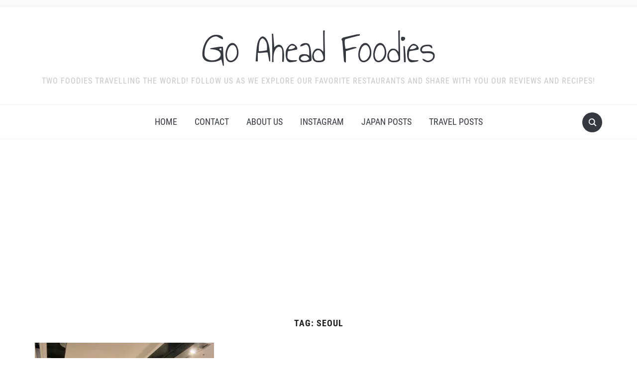

--- FILE ---
content_type: text/html; charset=UTF-8
request_url: https://www.goaheadfoodies.com/tag/seoul/
body_size: 11901
content:
<!DOCTYPE html>
<html lang="en-US">

<head>
	<meta charset="UTF-8" />
	<meta name="viewport" content="width=device-width, initial-scale=1">

	<link rel="profile" href="https://gmpg.org/xfn/11" />
	<link rel="pingback" href="https://www.goaheadfoodies.com/xmlrpc.php" />
    <link rel="preload" as="font" href="https://www.goaheadfoodies.com/wp-content/themes/foodica/assets/fonts/foodica.ttf" type="font/ttf" crossorigin>

	<meta name='robots' content='index, follow, max-image-preview:large, max-snippet:-1, max-video-preview:-1' />
<!-- Jetpack Site Verification Tags -->
<meta name="google-site-verification" content="cci9NSGDlqheIQ_BfT3gLwSWaSuddfmhMneO8jleSTo" />

	<!-- This site is optimized with the Yoast SEO plugin v26.5 - https://yoast.com/wordpress/plugins/seo/ -->
	<title>seoul Archives - Go Ahead Foodies</title>
	<link rel="canonical" href="https://www.goaheadfoodies.com/tag/seoul/" />
	<meta property="og:locale" content="en_US" />
	<meta property="og:type" content="article" />
	<meta property="og:title" content="seoul Archives - Go Ahead Foodies" />
	<meta property="og:url" content="https://www.goaheadfoodies.com/tag/seoul/" />
	<meta property="og:site_name" content="Go Ahead Foodies" />
	<meta name="twitter:card" content="summary_large_image" />
	<script type="application/ld+json" class="yoast-schema-graph">{"@context":"https://schema.org","@graph":[{"@type":"CollectionPage","@id":"https://www.goaheadfoodies.com/tag/seoul/","url":"https://www.goaheadfoodies.com/tag/seoul/","name":"seoul Archives - Go Ahead Foodies","isPartOf":{"@id":"https://www.goaheadfoodies.com/#website"},"primaryImageOfPage":{"@id":"https://www.goaheadfoodies.com/tag/seoul/#primaryimage"},"image":{"@id":"https://www.goaheadfoodies.com/tag/seoul/#primaryimage"},"thumbnailUrl":"https://i0.wp.com/www.goaheadfoodies.com/wp-content/uploads/2022/10/img_6049-scaled.jpg?fit=1920%2C2560&ssl=1","breadcrumb":{"@id":"https://www.goaheadfoodies.com/tag/seoul/#breadcrumb"},"inLanguage":"en-US"},{"@type":"ImageObject","inLanguage":"en-US","@id":"https://www.goaheadfoodies.com/tag/seoul/#primaryimage","url":"https://i0.wp.com/www.goaheadfoodies.com/wp-content/uploads/2022/10/img_6049-scaled.jpg?fit=1920%2C2560&ssl=1","contentUrl":"https://i0.wp.com/www.goaheadfoodies.com/wp-content/uploads/2022/10/img_6049-scaled.jpg?fit=1920%2C2560&ssl=1","width":1920,"height":2560,"caption":"voco seoul lobby affordable seoul hotel"},{"@type":"BreadcrumbList","@id":"https://www.goaheadfoodies.com/tag/seoul/#breadcrumb","itemListElement":[{"@type":"ListItem","position":1,"name":"Home","item":"https://www.goaheadfoodies.com/"},{"@type":"ListItem","position":2,"name":"seoul"}]},{"@type":"WebSite","@id":"https://www.goaheadfoodies.com/#website","url":"https://www.goaheadfoodies.com/","name":"Go Ahead Foodies","description":"Two Foodies Travelling The World! Follow us as we explore our favorite restaurants and share with you our reviews and recipes!","publisher":{"@id":"https://www.goaheadfoodies.com/#/schema/person/d3ca9b452084f62d0de311233c6d8638"},"potentialAction":[{"@type":"SearchAction","target":{"@type":"EntryPoint","urlTemplate":"https://www.goaheadfoodies.com/?s={search_term_string}"},"query-input":{"@type":"PropertyValueSpecification","valueRequired":true,"valueName":"search_term_string"}}],"inLanguage":"en-US"},{"@type":["Person","Organization"],"@id":"https://www.goaheadfoodies.com/#/schema/person/d3ca9b452084f62d0de311233c6d8638","name":"Ari","image":{"@type":"ImageObject","inLanguage":"en-US","@id":"https://www.goaheadfoodies.com/#/schema/person/image/","url":"https://secure.gravatar.com/avatar/8fe7c55b39e72af4b566c42f4d5ae3d5c98ee097c044bbd5a21aab3a49bf465c?s=96&d=mm&r=g","contentUrl":"https://secure.gravatar.com/avatar/8fe7c55b39e72af4b566c42f4d5ae3d5c98ee097c044bbd5a21aab3a49bf465c?s=96&d=mm&r=g","caption":"Ari"},"logo":{"@id":"https://www.goaheadfoodies.com/#/schema/person/image/"}}]}</script>
	<!-- / Yoast SEO plugin. -->


<link rel='dns-prefetch' href='//stats.wp.com' />
<link rel='dns-prefetch' href='//v0.wordpress.com' />
<link rel='preconnect' href='//c0.wp.com' />
<link rel='preconnect' href='//i0.wp.com' />
<link rel="alternate" type="application/rss+xml" title="Go Ahead Foodies &raquo; Feed" href="https://www.goaheadfoodies.com/feed/" />
<link rel="alternate" type="application/rss+xml" title="Go Ahead Foodies &raquo; Comments Feed" href="https://www.goaheadfoodies.com/comments/feed/" />
<link rel="alternate" type="application/rss+xml" title="Go Ahead Foodies &raquo; seoul Tag Feed" href="https://www.goaheadfoodies.com/tag/seoul/feed/" />
<script>(()=>{"use strict";const e=[400,500,600,700,800,900],t=e=>`wprm-min-${e}`,n=e=>`wprm-max-${e}`,s=new Set,o="ResizeObserver"in window,r=o?new ResizeObserver((e=>{for(const t of e)c(t.target)})):null,i=.5/(window.devicePixelRatio||1);function c(s){const o=s.getBoundingClientRect().width||0;for(let r=0;r<e.length;r++){const c=e[r],a=o<=c+i;o>c+i?s.classList.add(t(c)):s.classList.remove(t(c)),a?s.classList.add(n(c)):s.classList.remove(n(c))}}function a(e){s.has(e)||(s.add(e),r&&r.observe(e),c(e))}!function(e=document){e.querySelectorAll(".wprm-recipe").forEach(a)}();if(new MutationObserver((e=>{for(const t of e)for(const e of t.addedNodes)e instanceof Element&&(e.matches?.(".wprm-recipe")&&a(e),e.querySelectorAll?.(".wprm-recipe").forEach(a))})).observe(document.documentElement,{childList:!0,subtree:!0}),!o){let e=0;addEventListener("resize",(()=>{e&&cancelAnimationFrame(e),e=requestAnimationFrame((()=>s.forEach(c)))}),{passive:!0})}})();</script><style id='wp-img-auto-sizes-contain-inline-css' type='text/css'>
img:is([sizes=auto i],[sizes^="auto," i]){contain-intrinsic-size:3000px 1500px}
/*# sourceURL=wp-img-auto-sizes-contain-inline-css */
</style>
<link rel='stylesheet' id='sbi_styles-css' href='https://www.goaheadfoodies.com/wp-content/plugins/instagram-feed/css/sbi-styles.min.css?ver=6.10.0' type='text/css' media='all' />
<style id='wp-emoji-styles-inline-css' type='text/css'>

	img.wp-smiley, img.emoji {
		display: inline !important;
		border: none !important;
		box-shadow: none !important;
		height: 1em !important;
		width: 1em !important;
		margin: 0 0.07em !important;
		vertical-align: -0.1em !important;
		background: none !important;
		padding: 0 !important;
	}
/*# sourceURL=wp-emoji-styles-inline-css */
</style>
<style id='wp-block-library-inline-css' type='text/css'>
:root{--wp-block-synced-color:#7a00df;--wp-block-synced-color--rgb:122,0,223;--wp-bound-block-color:var(--wp-block-synced-color);--wp-editor-canvas-background:#ddd;--wp-admin-theme-color:#007cba;--wp-admin-theme-color--rgb:0,124,186;--wp-admin-theme-color-darker-10:#006ba1;--wp-admin-theme-color-darker-10--rgb:0,107,160.5;--wp-admin-theme-color-darker-20:#005a87;--wp-admin-theme-color-darker-20--rgb:0,90,135;--wp-admin-border-width-focus:2px}@media (min-resolution:192dpi){:root{--wp-admin-border-width-focus:1.5px}}.wp-element-button{cursor:pointer}:root .has-very-light-gray-background-color{background-color:#eee}:root .has-very-dark-gray-background-color{background-color:#313131}:root .has-very-light-gray-color{color:#eee}:root .has-very-dark-gray-color{color:#313131}:root .has-vivid-green-cyan-to-vivid-cyan-blue-gradient-background{background:linear-gradient(135deg,#00d084,#0693e3)}:root .has-purple-crush-gradient-background{background:linear-gradient(135deg,#34e2e4,#4721fb 50%,#ab1dfe)}:root .has-hazy-dawn-gradient-background{background:linear-gradient(135deg,#faaca8,#dad0ec)}:root .has-subdued-olive-gradient-background{background:linear-gradient(135deg,#fafae1,#67a671)}:root .has-atomic-cream-gradient-background{background:linear-gradient(135deg,#fdd79a,#004a59)}:root .has-nightshade-gradient-background{background:linear-gradient(135deg,#330968,#31cdcf)}:root .has-midnight-gradient-background{background:linear-gradient(135deg,#020381,#2874fc)}:root{--wp--preset--font-size--normal:16px;--wp--preset--font-size--huge:42px}.has-regular-font-size{font-size:1em}.has-larger-font-size{font-size:2.625em}.has-normal-font-size{font-size:var(--wp--preset--font-size--normal)}.has-huge-font-size{font-size:var(--wp--preset--font-size--huge)}.has-text-align-center{text-align:center}.has-text-align-left{text-align:left}.has-text-align-right{text-align:right}.has-fit-text{white-space:nowrap!important}#end-resizable-editor-section{display:none}.aligncenter{clear:both}.items-justified-left{justify-content:flex-start}.items-justified-center{justify-content:center}.items-justified-right{justify-content:flex-end}.items-justified-space-between{justify-content:space-between}.screen-reader-text{border:0;clip-path:inset(50%);height:1px;margin:-1px;overflow:hidden;padding:0;position:absolute;width:1px;word-wrap:normal!important}.screen-reader-text:focus{background-color:#ddd;clip-path:none;color:#444;display:block;font-size:1em;height:auto;left:5px;line-height:normal;padding:15px 23px 14px;text-decoration:none;top:5px;width:auto;z-index:100000}html :where(.has-border-color){border-style:solid}html :where([style*=border-top-color]){border-top-style:solid}html :where([style*=border-right-color]){border-right-style:solid}html :where([style*=border-bottom-color]){border-bottom-style:solid}html :where([style*=border-left-color]){border-left-style:solid}html :where([style*=border-width]){border-style:solid}html :where([style*=border-top-width]){border-top-style:solid}html :where([style*=border-right-width]){border-right-style:solid}html :where([style*=border-bottom-width]){border-bottom-style:solid}html :where([style*=border-left-width]){border-left-style:solid}html :where(img[class*=wp-image-]){height:auto;max-width:100%}:where(figure){margin:0 0 1em}html :where(.is-position-sticky){--wp-admin--admin-bar--position-offset:var(--wp-admin--admin-bar--height,0px)}@media screen and (max-width:600px){html :where(.is-position-sticky){--wp-admin--admin-bar--position-offset:0px}}

/*# sourceURL=wp-block-library-inline-css */
</style><style id='wp-block-heading-inline-css' type='text/css'>
h1:where(.wp-block-heading).has-background,h2:where(.wp-block-heading).has-background,h3:where(.wp-block-heading).has-background,h4:where(.wp-block-heading).has-background,h5:where(.wp-block-heading).has-background,h6:where(.wp-block-heading).has-background{padding:1.25em 2.375em}h1.has-text-align-left[style*=writing-mode]:where([style*=vertical-lr]),h1.has-text-align-right[style*=writing-mode]:where([style*=vertical-rl]),h2.has-text-align-left[style*=writing-mode]:where([style*=vertical-lr]),h2.has-text-align-right[style*=writing-mode]:where([style*=vertical-rl]),h3.has-text-align-left[style*=writing-mode]:where([style*=vertical-lr]),h3.has-text-align-right[style*=writing-mode]:where([style*=vertical-rl]),h4.has-text-align-left[style*=writing-mode]:where([style*=vertical-lr]),h4.has-text-align-right[style*=writing-mode]:where([style*=vertical-rl]),h5.has-text-align-left[style*=writing-mode]:where([style*=vertical-lr]),h5.has-text-align-right[style*=writing-mode]:where([style*=vertical-rl]),h6.has-text-align-left[style*=writing-mode]:where([style*=vertical-lr]),h6.has-text-align-right[style*=writing-mode]:where([style*=vertical-rl]){rotate:180deg}
/*# sourceURL=https://c0.wp.com/c/6.9/wp-includes/blocks/heading/style.min.css */
</style>
<style id='wp-block-list-inline-css' type='text/css'>
ol,ul{box-sizing:border-box}:root :where(.wp-block-list.has-background){padding:1.25em 2.375em}
/*# sourceURL=https://c0.wp.com/c/6.9/wp-includes/blocks/list/style.min.css */
</style>
<style id='wp-block-paragraph-inline-css' type='text/css'>
.is-small-text{font-size:.875em}.is-regular-text{font-size:1em}.is-large-text{font-size:2.25em}.is-larger-text{font-size:3em}.has-drop-cap:not(:focus):first-letter{float:left;font-size:8.4em;font-style:normal;font-weight:100;line-height:.68;margin:.05em .1em 0 0;text-transform:uppercase}body.rtl .has-drop-cap:not(:focus):first-letter{float:none;margin-left:.1em}p.has-drop-cap.has-background{overflow:hidden}:root :where(p.has-background){padding:1.25em 2.375em}:where(p.has-text-color:not(.has-link-color)) a{color:inherit}p.has-text-align-left[style*="writing-mode:vertical-lr"],p.has-text-align-right[style*="writing-mode:vertical-rl"]{rotate:180deg}
/*# sourceURL=https://c0.wp.com/c/6.9/wp-includes/blocks/paragraph/style.min.css */
</style>
<style id='global-styles-inline-css' type='text/css'>
:root{--wp--preset--aspect-ratio--square: 1;--wp--preset--aspect-ratio--4-3: 4/3;--wp--preset--aspect-ratio--3-4: 3/4;--wp--preset--aspect-ratio--3-2: 3/2;--wp--preset--aspect-ratio--2-3: 2/3;--wp--preset--aspect-ratio--16-9: 16/9;--wp--preset--aspect-ratio--9-16: 9/16;--wp--preset--color--black: #000000;--wp--preset--color--cyan-bluish-gray: #abb8c3;--wp--preset--color--white: #ffffff;--wp--preset--color--pale-pink: #f78da7;--wp--preset--color--vivid-red: #cf2e2e;--wp--preset--color--luminous-vivid-orange: #ff6900;--wp--preset--color--luminous-vivid-amber: #fcb900;--wp--preset--color--light-green-cyan: #7bdcb5;--wp--preset--color--vivid-green-cyan: #00d084;--wp--preset--color--pale-cyan-blue: #8ed1fc;--wp--preset--color--vivid-cyan-blue: #0693e3;--wp--preset--color--vivid-purple: #9b51e0;--wp--preset--gradient--vivid-cyan-blue-to-vivid-purple: linear-gradient(135deg,rgb(6,147,227) 0%,rgb(155,81,224) 100%);--wp--preset--gradient--light-green-cyan-to-vivid-green-cyan: linear-gradient(135deg,rgb(122,220,180) 0%,rgb(0,208,130) 100%);--wp--preset--gradient--luminous-vivid-amber-to-luminous-vivid-orange: linear-gradient(135deg,rgb(252,185,0) 0%,rgb(255,105,0) 100%);--wp--preset--gradient--luminous-vivid-orange-to-vivid-red: linear-gradient(135deg,rgb(255,105,0) 0%,rgb(207,46,46) 100%);--wp--preset--gradient--very-light-gray-to-cyan-bluish-gray: linear-gradient(135deg,rgb(238,238,238) 0%,rgb(169,184,195) 100%);--wp--preset--gradient--cool-to-warm-spectrum: linear-gradient(135deg,rgb(74,234,220) 0%,rgb(151,120,209) 20%,rgb(207,42,186) 40%,rgb(238,44,130) 60%,rgb(251,105,98) 80%,rgb(254,248,76) 100%);--wp--preset--gradient--blush-light-purple: linear-gradient(135deg,rgb(255,206,236) 0%,rgb(152,150,240) 100%);--wp--preset--gradient--blush-bordeaux: linear-gradient(135deg,rgb(254,205,165) 0%,rgb(254,45,45) 50%,rgb(107,0,62) 100%);--wp--preset--gradient--luminous-dusk: linear-gradient(135deg,rgb(255,203,112) 0%,rgb(199,81,192) 50%,rgb(65,88,208) 100%);--wp--preset--gradient--pale-ocean: linear-gradient(135deg,rgb(255,245,203) 0%,rgb(182,227,212) 50%,rgb(51,167,181) 100%);--wp--preset--gradient--electric-grass: linear-gradient(135deg,rgb(202,248,128) 0%,rgb(113,206,126) 100%);--wp--preset--gradient--midnight: linear-gradient(135deg,rgb(2,3,129) 0%,rgb(40,116,252) 100%);--wp--preset--font-size--small: 13px;--wp--preset--font-size--medium: 20px;--wp--preset--font-size--large: 36px;--wp--preset--font-size--x-large: 42px;--wp--preset--spacing--20: 0.44rem;--wp--preset--spacing--30: 0.67rem;--wp--preset--spacing--40: 1rem;--wp--preset--spacing--50: 1.5rem;--wp--preset--spacing--60: 2.25rem;--wp--preset--spacing--70: 3.38rem;--wp--preset--spacing--80: 5.06rem;--wp--preset--shadow--natural: 6px 6px 9px rgba(0, 0, 0, 0.2);--wp--preset--shadow--deep: 12px 12px 50px rgba(0, 0, 0, 0.4);--wp--preset--shadow--sharp: 6px 6px 0px rgba(0, 0, 0, 0.2);--wp--preset--shadow--outlined: 6px 6px 0px -3px rgb(255, 255, 255), 6px 6px rgb(0, 0, 0);--wp--preset--shadow--crisp: 6px 6px 0px rgb(0, 0, 0);}:where(.is-layout-flex){gap: 0.5em;}:where(.is-layout-grid){gap: 0.5em;}body .is-layout-flex{display: flex;}.is-layout-flex{flex-wrap: wrap;align-items: center;}.is-layout-flex > :is(*, div){margin: 0;}body .is-layout-grid{display: grid;}.is-layout-grid > :is(*, div){margin: 0;}:where(.wp-block-columns.is-layout-flex){gap: 2em;}:where(.wp-block-columns.is-layout-grid){gap: 2em;}:where(.wp-block-post-template.is-layout-flex){gap: 1.25em;}:where(.wp-block-post-template.is-layout-grid){gap: 1.25em;}.has-black-color{color: var(--wp--preset--color--black) !important;}.has-cyan-bluish-gray-color{color: var(--wp--preset--color--cyan-bluish-gray) !important;}.has-white-color{color: var(--wp--preset--color--white) !important;}.has-pale-pink-color{color: var(--wp--preset--color--pale-pink) !important;}.has-vivid-red-color{color: var(--wp--preset--color--vivid-red) !important;}.has-luminous-vivid-orange-color{color: var(--wp--preset--color--luminous-vivid-orange) !important;}.has-luminous-vivid-amber-color{color: var(--wp--preset--color--luminous-vivid-amber) !important;}.has-light-green-cyan-color{color: var(--wp--preset--color--light-green-cyan) !important;}.has-vivid-green-cyan-color{color: var(--wp--preset--color--vivid-green-cyan) !important;}.has-pale-cyan-blue-color{color: var(--wp--preset--color--pale-cyan-blue) !important;}.has-vivid-cyan-blue-color{color: var(--wp--preset--color--vivid-cyan-blue) !important;}.has-vivid-purple-color{color: var(--wp--preset--color--vivid-purple) !important;}.has-black-background-color{background-color: var(--wp--preset--color--black) !important;}.has-cyan-bluish-gray-background-color{background-color: var(--wp--preset--color--cyan-bluish-gray) !important;}.has-white-background-color{background-color: var(--wp--preset--color--white) !important;}.has-pale-pink-background-color{background-color: var(--wp--preset--color--pale-pink) !important;}.has-vivid-red-background-color{background-color: var(--wp--preset--color--vivid-red) !important;}.has-luminous-vivid-orange-background-color{background-color: var(--wp--preset--color--luminous-vivid-orange) !important;}.has-luminous-vivid-amber-background-color{background-color: var(--wp--preset--color--luminous-vivid-amber) !important;}.has-light-green-cyan-background-color{background-color: var(--wp--preset--color--light-green-cyan) !important;}.has-vivid-green-cyan-background-color{background-color: var(--wp--preset--color--vivid-green-cyan) !important;}.has-pale-cyan-blue-background-color{background-color: var(--wp--preset--color--pale-cyan-blue) !important;}.has-vivid-cyan-blue-background-color{background-color: var(--wp--preset--color--vivid-cyan-blue) !important;}.has-vivid-purple-background-color{background-color: var(--wp--preset--color--vivid-purple) !important;}.has-black-border-color{border-color: var(--wp--preset--color--black) !important;}.has-cyan-bluish-gray-border-color{border-color: var(--wp--preset--color--cyan-bluish-gray) !important;}.has-white-border-color{border-color: var(--wp--preset--color--white) !important;}.has-pale-pink-border-color{border-color: var(--wp--preset--color--pale-pink) !important;}.has-vivid-red-border-color{border-color: var(--wp--preset--color--vivid-red) !important;}.has-luminous-vivid-orange-border-color{border-color: var(--wp--preset--color--luminous-vivid-orange) !important;}.has-luminous-vivid-amber-border-color{border-color: var(--wp--preset--color--luminous-vivid-amber) !important;}.has-light-green-cyan-border-color{border-color: var(--wp--preset--color--light-green-cyan) !important;}.has-vivid-green-cyan-border-color{border-color: var(--wp--preset--color--vivid-green-cyan) !important;}.has-pale-cyan-blue-border-color{border-color: var(--wp--preset--color--pale-cyan-blue) !important;}.has-vivid-cyan-blue-border-color{border-color: var(--wp--preset--color--vivid-cyan-blue) !important;}.has-vivid-purple-border-color{border-color: var(--wp--preset--color--vivid-purple) !important;}.has-vivid-cyan-blue-to-vivid-purple-gradient-background{background: var(--wp--preset--gradient--vivid-cyan-blue-to-vivid-purple) !important;}.has-light-green-cyan-to-vivid-green-cyan-gradient-background{background: var(--wp--preset--gradient--light-green-cyan-to-vivid-green-cyan) !important;}.has-luminous-vivid-amber-to-luminous-vivid-orange-gradient-background{background: var(--wp--preset--gradient--luminous-vivid-amber-to-luminous-vivid-orange) !important;}.has-luminous-vivid-orange-to-vivid-red-gradient-background{background: var(--wp--preset--gradient--luminous-vivid-orange-to-vivid-red) !important;}.has-very-light-gray-to-cyan-bluish-gray-gradient-background{background: var(--wp--preset--gradient--very-light-gray-to-cyan-bluish-gray) !important;}.has-cool-to-warm-spectrum-gradient-background{background: var(--wp--preset--gradient--cool-to-warm-spectrum) !important;}.has-blush-light-purple-gradient-background{background: var(--wp--preset--gradient--blush-light-purple) !important;}.has-blush-bordeaux-gradient-background{background: var(--wp--preset--gradient--blush-bordeaux) !important;}.has-luminous-dusk-gradient-background{background: var(--wp--preset--gradient--luminous-dusk) !important;}.has-pale-ocean-gradient-background{background: var(--wp--preset--gradient--pale-ocean) !important;}.has-electric-grass-gradient-background{background: var(--wp--preset--gradient--electric-grass) !important;}.has-midnight-gradient-background{background: var(--wp--preset--gradient--midnight) !important;}.has-small-font-size{font-size: var(--wp--preset--font-size--small) !important;}.has-medium-font-size{font-size: var(--wp--preset--font-size--medium) !important;}.has-large-font-size{font-size: var(--wp--preset--font-size--large) !important;}.has-x-large-font-size{font-size: var(--wp--preset--font-size--x-large) !important;}
/*# sourceURL=global-styles-inline-css */
</style>

<style id='classic-theme-styles-inline-css' type='text/css'>
/*! This file is auto-generated */
.wp-block-button__link{color:#fff;background-color:#32373c;border-radius:9999px;box-shadow:none;text-decoration:none;padding:calc(.667em + 2px) calc(1.333em + 2px);font-size:1.125em}.wp-block-file__button{background:#32373c;color:#fff;text-decoration:none}
/*# sourceURL=/wp-includes/css/classic-themes.min.css */
</style>
<link rel='stylesheet' id='wprm-public-css' href='https://www.goaheadfoodies.com/wp-content/plugins/wp-recipe-maker/dist/public-modern.css?ver=10.2.3' type='text/css' media='all' />
<link rel='stylesheet' id='SFSImainCss-css' href='https://www.goaheadfoodies.com/wp-content/plugins/ultimate-social-media-icons/css/sfsi-style.css?ver=2.9.6' type='text/css' media='all' />
<link rel='stylesheet' id='megamenu-css' href='https://www.goaheadfoodies.com/wp-content/uploads/maxmegamenu/style.css?ver=3dad03' type='text/css' media='all' />
<link rel='stylesheet' id='dashicons-css' href='https://c0.wp.com/c/6.9/wp-includes/css/dashicons.min.css' type='text/css' media='all' />
<link rel='stylesheet' id='foodica-style-css' href='https://www.goaheadfoodies.com/wp-content/themes/foodica/style.css?ver=1.2.1' type='text/css' media='all' />
<style id='foodica-style-inline-css' type='text/css'>
body, button, input, select, textarea {
font-family: 'Inter', sans-serif;
font-weight: 400;
}
@media screen and (min-width: 782px) {
body, button, input, select, textarea {
font-size: 16px;
line-height: 1.6;
} }
.navbar-brand-wpz h2 {
font-family: 'Annie Use Your Telescope', sans-serif;
font-weight: 400;
}
@media screen and (min-width: 782px) {
.navbar-brand-wpz h2 {
line-height: 1.2;
} }
.navbar-brand-wpz .site-description {
font-family: 'Roboto Condensed', sans-serif;
font-weight: 400;
}
@media screen and (min-width: 782px) {
.navbar-brand-wpz .site-description {
font-size: 16px;
line-height: 1.6;
} }
.top-navbar a {
font-family: 'Inter', sans-serif;
font-weight: 400;
}
@media screen and (min-width: 782px) {
.top-navbar a {
font-size: 12px;
line-height: 1.8;
} }
.main-navbar a {
font-family: 'Roboto Condensed', sans-serif;
font-weight: 400;
}
@media screen and (min-width: 782px) {
.main-navbar a {
font-size: 18px;
line-height: 1.6;
} }
.slicknav_nav a {
font-family: 'Roboto Condensed', sans-serif;
font-weight: 400;
}
@media screen and (max-width: 64em) {
.slicknav_nav a {
font-size: 18px;
line-height: 1.6;
} }
.slides li h3 a {
font-family: 'Inter', sans-serif;
font-weight: 500;
}
@media screen and (min-width: 782px) {
.slides li h3 a {
line-height: 1.2;
} }
.slides .slide_button a {
font-family: 'Roboto Condensed', sans-serif;
font-weight: 700;
}
@media screen and (min-width: 782px) {
.slides .slide_button a {
font-size: 14px;
line-height: 1.6;
} }
.widget h3.title {
font-family: 'Roboto Condensed', sans-serif;
font-weight: 700;
}
@media screen and (min-width: 782px) {
.widget h3.title {
font-size: 18px;
line-height: 1.8;
} }
.entry-title {
font-family: 'Inter', sans-serif;
font-weight: 600;
}
@media screen and (min-width: 782px) {
.entry-title {
font-size: 24px;
line-height: 1.4;
} }
.recent-posts .entry-content {
font-family: 'Inter', sans-serif;
font-weight: 400;
}
@media screen and (min-width: 782px) {
.recent-posts .entry-content {
font-size: 16px;
line-height: 1.8;
} }
.single h1.entry-title {
font-family: 'Inter', sans-serif;
font-weight: 600;
}
@media screen and (min-width: 782px) {
.single h1.entry-title {
line-height: 1.4;
} }
.single .entry-content, .page .entry-content {
font-family: 'Inter', sans-serif;
font-weight: 400;
}
@media screen and (min-width: 782px) {
.single .entry-content, .page .entry-content {
font-size: 16px;
line-height: 1.8;
} }
.page h1.entry-title {
font-family: 'Inter', sans-serif;
font-weight: 600;
}
@media screen and (min-width: 782px) {
.page h1.entry-title {
line-height: 1.4;
} }
.footer-menu ul li {
font-family: 'Roboto Condensed', sans-serif;
font-weight: 400;
}
@media screen and (min-width: 782px) {
.footer-menu ul li {
font-size: 16px;
line-height: 1.8;
} }

/*# sourceURL=foodica-style-inline-css */
</style>
<link rel='stylesheet' id='foodica-style-mobile-css' href='https://www.goaheadfoodies.com/wp-content/themes/foodica/assets/css/media-queries.css?ver=1.2.1' type='text/css' media='all' />
<link rel='stylesheet' id='foodica-google-fonts-css' href='https://www.goaheadfoodies.com/wp-content/fonts/6d13766873199666753101dcf8c86b54.css?ver=1.3.0' type='text/css' media='all' />
<script type="text/javascript" src="https://c0.wp.com/c/6.9/wp-includes/js/jquery/jquery.min.js" id="jquery-core-js"></script>
<script type="text/javascript" src="https://c0.wp.com/c/6.9/wp-includes/js/jquery/jquery-migrate.min.js" id="jquery-migrate-js"></script>
<link rel="https://api.w.org/" href="https://www.goaheadfoodies.com/wp-json/" /><link rel="alternate" title="JSON" type="application/json" href="https://www.goaheadfoodies.com/wp-json/wp/v2/tags/137" /><link rel="EditURI" type="application/rsd+xml" title="RSD" href="https://www.goaheadfoodies.com/xmlrpc.php?rsd" />
<meta name="generator" content="WordPress 6.9" />
<!-- HFCM by 99 Robots - Snippet # 1: Ads -->
<script data-ad-client="ca-pub-3470828183428162" async src="https://pagead2.googlesyndication.com/pagead/js/adsbygoogle.js"></script>
<!-- /end HFCM by 99 Robots -->
<meta name="follow.[base64]" content="EYb3KTGKPhp78KZrVw5w"/><style type="text/css"> .tippy-box[data-theme~="wprm"] { background-color: #333333; color: #FFFFFF; } .tippy-box[data-theme~="wprm"][data-placement^="top"] > .tippy-arrow::before { border-top-color: #333333; } .tippy-box[data-theme~="wprm"][data-placement^="bottom"] > .tippy-arrow::before { border-bottom-color: #333333; } .tippy-box[data-theme~="wprm"][data-placement^="left"] > .tippy-arrow::before { border-left-color: #333333; } .tippy-box[data-theme~="wprm"][data-placement^="right"] > .tippy-arrow::before { border-right-color: #333333; } .tippy-box[data-theme~="wprm"] a { color: #FFFFFF; } .wprm-comment-rating svg { width: 18px !important; height: 18px !important; } img.wprm-comment-rating { width: 90px !important; height: 18px !important; } body { --comment-rating-star-color: #343434; } body { --wprm-popup-font-size: 16px; } body { --wprm-popup-background: #ffffff; } body { --wprm-popup-title: #000000; } body { --wprm-popup-content: #444444; } body { --wprm-popup-button-background: #444444; } body { --wprm-popup-button-text: #ffffff; } body { --wprm-popup-accent: #747B2D; }</style><style type="text/css">.wprm-glossary-term {color: #5A822B;text-decoration: underline;cursor: help;}</style>	<style>img#wpstats{display:none}</style>
		<link rel="icon" href="https://i0.wp.com/www.goaheadfoodies.com/wp-content/uploads/2019/04/cropped-defile-de-mode-1.png?fit=32%2C32&#038;ssl=1" sizes="32x32" />
<link rel="icon" href="https://i0.wp.com/www.goaheadfoodies.com/wp-content/uploads/2019/04/cropped-defile-de-mode-1.png?fit=192%2C192&#038;ssl=1" sizes="192x192" />
<link rel="apple-touch-icon" href="https://i0.wp.com/www.goaheadfoodies.com/wp-content/uploads/2019/04/cropped-defile-de-mode-1.png?fit=180%2C180&#038;ssl=1" />
<meta name="msapplication-TileImage" content="https://i0.wp.com/www.goaheadfoodies.com/wp-content/uploads/2019/04/cropped-defile-de-mode-1.png?fit=270%2C270&#038;ssl=1" />
<style type="text/css">/** Mega Menu CSS: fs **/</style>

</head>

<body data-rsssl=1 class="archive tag tag-seoul tag-137 wp-theme-foodica sfsi_actvite_theme_default front-page-layout-full-width">

    
	<div class="page-wrap">

        <header class="site-header">

            <nav class="top-navbar" role="navigation">

                <div class="inner-wrap">

                    <div class="header_social">
                        
                    </div>

                    <div id="navbar-top">

                        
                    </div><!-- #navbar-top -->

                </div><!-- ./inner-wrap -->

            </nav><!-- .navbar -->

            <div class="clear"></div>


            <div class="inner-wrap">

                <div class="navbar-brand-wpz">

                   <h2><a href="https://www.goaheadfoodies.com" title="Two Foodies Travelling The World! Follow us as we explore our favorite restaurants and share with you our reviews and recipes!">Go Ahead Foodies</a></h2>
                    <p class="site-description">Two Foodies Travelling The World! Follow us as we explore our favorite restaurants and share with you our reviews and recipes!</p>

                </div><!-- .navbar-brand -->

            </div>


            <nav class="main-navbar" role="navigation">

                <div class="inner-wrap">

                    <div id="sb-search" class="sb-search">
                        <form method="get" id="searchform" action="https://www.goaheadfoodies.com//">
    <input type="search" class="sb-search-input" placeholder="Enter your keywords..."  name="s" id="s" />
    <input type="submit" id="searchsubmit" class="sb-search-submit" value="Search" />
    <span class="sb-icon-search"></span>
</form>                    </div>


                    <div class="navbar-header-main">
                        <div id="menu-main-slide" class="menu-main-menu-container"><ul id="menu-main-menu" class="menu"><li id="menu-item-308" class="menu-item menu-item-type-custom menu-item-object-custom menu-item-home menu-item-308"><a href="https://www.goaheadfoodies.com/">Home</a></li>
<li id="menu-item-306" class="menu-item menu-item-type-post_type menu-item-object-page menu-item-306"><a href="https://www.goaheadfoodies.com/contact/">Contact</a></li>
<li id="menu-item-305" class="menu-item menu-item-type-post_type menu-item-object-page menu-item-305"><a href="https://www.goaheadfoodies.com/https-goaheadfoodies-wordpress-com-2019-02-16-about-us-howie-ari/">About Us</a></li>
<li id="menu-item-307" class="menu-item menu-item-type-custom menu-item-object-custom menu-item-307"><a target="_blank" href="https://www.instagram.com/goaheadfoodies/">Instagram</a></li>
<li id="menu-item-2249" class="menu-item menu-item-type-taxonomy menu-item-object-post_tag menu-item-2249"><a href="https://www.goaheadfoodies.com/tag/japan/">Japan Posts</a></li>
<li id="menu-item-2250" class="menu-item menu-item-type-taxonomy menu-item-object-post_tag menu-item-2250"><a href="https://www.goaheadfoodies.com/tag/travel/">Travel Posts</a></li>
</ul></div>
                    </div>

                    <div id="navbar-main">

                        <div class="menu-main-menu-container"><ul id="menu-main-menu-1" class="navbar-wpz dropdown sf-menu"><li class="menu-item menu-item-type-custom menu-item-object-custom menu-item-home menu-item-308"><a href="https://www.goaheadfoodies.com/">Home</a></li>
<li class="menu-item menu-item-type-post_type menu-item-object-page menu-item-306"><a href="https://www.goaheadfoodies.com/contact/">Contact</a></li>
<li class="menu-item menu-item-type-post_type menu-item-object-page menu-item-305"><a href="https://www.goaheadfoodies.com/https-goaheadfoodies-wordpress-com-2019-02-16-about-us-howie-ari/">About Us</a></li>
<li class="menu-item menu-item-type-custom menu-item-object-custom menu-item-307"><a target="_blank" href="https://www.instagram.com/goaheadfoodies/">Instagram</a></li>
<li class="menu-item menu-item-type-taxonomy menu-item-object-post_tag menu-item-2249"><a href="https://www.goaheadfoodies.com/tag/japan/">Japan Posts</a></li>
<li class="menu-item menu-item-type-taxonomy menu-item-object-post_tag menu-item-2250"><a href="https://www.goaheadfoodies.com/tag/travel/">Travel Posts</a></li>
</ul></div>
                    </div><!-- #navbar-main -->

                </div><!-- ./inner-wrap -->

            </nav><!-- .main-navbar -->

            <div class="clear"></div>

        </header><!-- .site-header -->

        <div class="inner-wrap">
<main id="main" class="site-main" role="main">

    
    <section class="content-area full-layout">

        <h2 class="section-title">Tag: <span>seoul</span></h2>
        
        
            <section id="recent-posts" class="recent-posts">

                
                    <article id="post-2203" class="regular-post post-2203 post type-post status-publish format-standard has-post-thumbnail hentry category-travel tag-seoul tag-travel">

                <div class="post-thumb"><a href="https://www.goaheadfoodies.com/voco-seoul-affordable-seoul-hotel/" title="voco Seoul &#8211; Affordable Seoul Hotel">
                <img width="360" height="540" src="https://i0.wp.com/www.goaheadfoodies.com/wp-content/uploads/2022/10/img_6049-scaled.jpg?resize=360%2C540&amp;ssl=1" class="attachment-foodica-loop-portrait size-foodica-loop-portrait wp-post-image" alt="voco seoul lobby affordable seoul hotel" decoding="async" fetchpriority="high" srcset="https://i0.wp.com/www.goaheadfoodies.com/wp-content/uploads/2022/10/img_6049-scaled.jpg?resize=360%2C540&amp;ssl=1 360w, https://i0.wp.com/www.goaheadfoodies.com/wp-content/uploads/2022/10/img_6049-scaled.jpg?zoom=2&amp;resize=360%2C540&amp;ssl=1 720w, https://i0.wp.com/www.goaheadfoodies.com/wp-content/uploads/2022/10/img_6049-scaled.jpg?zoom=3&amp;resize=360%2C540&amp;ssl=1 1080w" sizes="(max-width: 360px) 100vw, 360px" />            </a></div>
        
    <section class="entry-body">

        <span class="cat-links"><a href="https://www.goaheadfoodies.com/category/travel/" rel="category tag">Travel</a></span>

        <h3 class="entry-title"><a href="https://www.goaheadfoodies.com/voco-seoul-affordable-seoul-hotel/" rel="bookmark">voco Seoul &#8211; Affordable Seoul Hotel</a></h3>
        <div class="entry-meta">
            <span class="entry-date"><time class="entry-date" datetime="2022-10-14T10:11:05-07:00">October 14, 2022</time></span>            <span class="entry-author">by <a href="https://www.goaheadfoodies.com/author/ari/" title="Posts by Ari" rel="author">Ari</a></span>
            <span class="comments-link"><a href="https://www.goaheadfoodies.com/voco-seoul-affordable-seoul-hotel/#respond">0 comments</a></span>
                    </div>

        <div class="entry-content">
            <p>Are you looking for an afford Seoul hotel? voco Seoul has our vote! voco Seoul is a new hotel that opened up in spring 2022. By the time we visited in the fall, it was fully operational and the staff were all in sync with each other and the hotel. This hotel is located in [&hellip;]</p>
        </div>

        <div class="readmore_button">
                        <a href="https://www.goaheadfoodies.com/voco-seoul-affordable-seoul-hotel/" title="Permalink to voco Seoul &#8211; Affordable Seoul Hotel" rel="bookmark">Read More</a>
        </div>

    </section>

    <div class="clearfix"></div>
</article><!-- #post-2203 -->
                
            </section>

            <div class="navigation"></div>
        
        <div class="clear"></div>

    </section><!-- .content-area -->

    
</main><!-- .site-main -->


    </div><!-- ./inner-wrap -->

    <footer id="colophon" class="site-footer" role="contentinfo">

        
        
        <div class="site-info">

            <span class="copyright">

                 <span>Powered by <a href="https://wordpress.org/" target="_blank">WordPress.</a></span> <span>Foodica WordPress Theme by <a href="https://www.wpzoom.com/" rel="nofollow" target="_blank">WPZOOM.</a></span>            </span>

        </div><!-- .site-info -->
    </footer><!-- #colophon -->

</div>
<script type="speculationrules">
{"prefetch":[{"source":"document","where":{"and":[{"href_matches":"/*"},{"not":{"href_matches":["/wp-*.php","/wp-admin/*","/wp-content/uploads/*","/wp-content/*","/wp-content/plugins/*","/wp-content/themes/foodica/*","/*\\?(.+)"]}},{"not":{"selector_matches":"a[rel~=\"nofollow\"]"}},{"not":{"selector_matches":".no-prefetch, .no-prefetch a"}}]},"eagerness":"conservative"}]}
</script>
                <!--facebook like and share js -->
                <div id="fb-root"></div>
                <script>
                    (function(d, s, id) {
                        var js, fjs = d.getElementsByTagName(s)[0];
                        if (d.getElementById(id)) return;
                        js = d.createElement(s);
                        js.id = id;
                        js.src = "https://connect.facebook.net/en_US/sdk.js#xfbml=1&version=v3.2";
                        fjs.parentNode.insertBefore(js, fjs);
                    }(document, 'script', 'facebook-jssdk'));
                </script>
                <script>
window.addEventListener('sfsi_functions_loaded', function() {
    if (typeof sfsi_responsive_toggle == 'function') {
        sfsi_responsive_toggle(0);
        // console.log('sfsi_responsive_toggle');

    }
})
</script>
    <script>
        window.addEventListener('sfsi_functions_loaded', function () {
            if (typeof sfsi_plugin_version == 'function') {
                sfsi_plugin_version(2.77);
            }
        });

        function sfsi_processfurther(ref) {
            var feed_id = '[base64]';
            var feedtype = 8;
            var email = jQuery(ref).find('input[name="email"]').val();
            var filter = /^(([^<>()[\]\\.,;:\s@\"]+(\.[^<>()[\]\\.,;:\s@\"]+)*)|(\".+\"))@((\[[0-9]{1,3}\.[0-9]{1,3}\.[0-9]{1,3}\.[0-9]{1,3}\])|(([a-zA-Z\-0-9]+\.)+[a-zA-Z]{2,}))$/;
            if ((email != "Enter your email") && (filter.test(email))) {
                if (feedtype == "8") {
                    var url = "https://api.follow.it/subscription-form/" + feed_id + "/" + feedtype;
                    window.open(url, "popupwindow", "scrollbars=yes,width=1080,height=760");
                    return true;
                }
            } else {
                alert("Please enter email address");
                jQuery(ref).find('input[name="email"]').focus();
                return false;
            }
        }
    </script>
    <style type="text/css" aria-selected="true">
        .sfsi_subscribe_Popinner {
             width: 100% !important;

            height: auto !important;

         padding: 18px 0px !important;

            background-color: #ffffff !important;
        }

        .sfsi_subscribe_Popinner form {
            margin: 0 20px !important;
        }

        .sfsi_subscribe_Popinner h5 {
            font-family: Helvetica,Arial,sans-serif !important;

             font-weight: bold !important;   color:#000000 !important; font-size: 16px !important;   text-align:center !important; margin: 0 0 10px !important;
            padding: 0 !important;
        }

        .sfsi_subscription_form_field {
            margin: 5px 0 !important;
            width: 100% !important;
            display: inline-flex;
            display: -webkit-inline-flex;
        }

        .sfsi_subscription_form_field input {
            width: 100% !important;
            padding: 10px 0px !important;
        }

        .sfsi_subscribe_Popinner input[type=email] {
         font-family: Helvetica,Arial,sans-serif !important;   font-style:normal !important;   font-size:14px !important; text-align: center !important;        }

        .sfsi_subscribe_Popinner input[type=email]::-webkit-input-placeholder {

         font-family: Helvetica,Arial,sans-serif !important;   font-style:normal !important;  font-size: 14px !important;   text-align:center !important;        }

        .sfsi_subscribe_Popinner input[type=email]:-moz-placeholder {
            /* Firefox 18- */
         font-family: Helvetica,Arial,sans-serif !important;   font-style:normal !important;   font-size: 14px !important;   text-align:center !important;
        }

        .sfsi_subscribe_Popinner input[type=email]::-moz-placeholder {
            /* Firefox 19+ */
         font-family: Helvetica,Arial,sans-serif !important;   font-style: normal !important;
              font-size: 14px !important;   text-align:center !important;        }

        .sfsi_subscribe_Popinner input[type=email]:-ms-input-placeholder {

            font-family: Helvetica,Arial,sans-serif !important;  font-style:normal !important;   font-size:14px !important;
         text-align: center !important;        }

        .sfsi_subscribe_Popinner input[type=submit] {

         font-family: Helvetica,Arial,sans-serif !important;   font-weight: bold !important;   color:#000000 !important; font-size: 16px !important;   text-align:center !important; background-color: #dedede !important;        }

                .sfsi_shortcode_container {
            float: left;
        }

        .sfsi_shortcode_container .norm_row .sfsi_wDiv {
            position: relative !important;
        }

        .sfsi_shortcode_container .sfsi_holders {
            display: none;
        }

            </style>

    <!-- Instagram Feed JS -->
<script type="text/javascript">
var sbiajaxurl = "https://www.goaheadfoodies.com/wp-admin/admin-ajax.php";
</script>
<script type="text/javascript" src="https://c0.wp.com/c/6.9/wp-includes/js/jquery/ui/core.min.js" id="jquery-ui-core-js"></script>
<script type="text/javascript" src="https://www.goaheadfoodies.com/wp-content/plugins/ultimate-social-media-icons/js/shuffle/modernizr.custom.min.js?ver=6.9" id="SFSIjqueryModernizr-js"></script>
<script type="text/javascript" src="https://www.goaheadfoodies.com/wp-content/plugins/ultimate-social-media-icons/js/shuffle/jquery.shuffle.min.js?ver=6.9" id="SFSIjqueryShuffle-js"></script>
<script type="text/javascript" src="https://www.goaheadfoodies.com/wp-content/plugins/ultimate-social-media-icons/js/shuffle/random-shuffle-min.js?ver=6.9" id="SFSIjqueryrandom-shuffle-js"></script>
<script type="text/javascript" id="SFSICustomJs-js-extra">
/* <![CDATA[ */
var sfsi_icon_ajax_object = {"nonce":"9f0849621a","ajax_url":"https://www.goaheadfoodies.com/wp-admin/admin-ajax.php","plugin_url":"https://www.goaheadfoodies.com/wp-content/plugins/ultimate-social-media-icons/"};
//# sourceURL=SFSICustomJs-js-extra
/* ]]> */
</script>
<script type="text/javascript" src="https://www.goaheadfoodies.com/wp-content/plugins/ultimate-social-media-icons/js/custom.js?ver=2.9.6" id="SFSICustomJs-js"></script>
<script type="text/javascript" src="https://www.goaheadfoodies.com/wp-content/themes/foodica/assets/js/foodica-slicknav.min.js?ver=1.2.0" id="slicknav-js"></script>
<script type="text/javascript" src="https://www.goaheadfoodies.com/wp-content/themes/foodica/assets/js/flickity.pkgd.min.js?ver=1.2.0" id="flickity-js"></script>
<script type="text/javascript" src="https://www.goaheadfoodies.com/wp-content/themes/foodica/assets/js/foodica-jquery.fitvids.js?ver=1.0.0" id="fitvids-js"></script>
<script type="text/javascript" src="https://www.goaheadfoodies.com/wp-content/themes/foodica/assets/js/superfish.min.js?ver=1.2.0" id="superfish-js"></script>
<script type="text/javascript" src="https://www.goaheadfoodies.com/wp-content/themes/foodica/assets/js/foodica-search_button.js?ver=1.2.1" id="foodica-search_button-js"></script>
<script type="text/javascript" id="foodica-script-js-extra">
/* <![CDATA[ */
var zoomOptions = {"index_infinite_load_txt":"Load More...","index_infinite_loading_txt":"Loading..."};
//# sourceURL=foodica-script-js-extra
/* ]]> */
</script>
<script type="text/javascript" src="https://www.goaheadfoodies.com/wp-content/themes/foodica/assets/js/foodica-functions.js?ver=1.2.0" id="foodica-script-js"></script>
<script type="text/javascript" id="jetpack-stats-js-before">
/* <![CDATA[ */
_stq = window._stq || [];
_stq.push([ "view", JSON.parse("{\"v\":\"ext\",\"blog\":\"160682432\",\"post\":\"0\",\"tz\":\"-8\",\"srv\":\"www.goaheadfoodies.com\",\"arch_tag\":\"seoul\",\"arch_results\":\"1\",\"j\":\"1:15.3.1\"}") ]);
_stq.push([ "clickTrackerInit", "160682432", "0" ]);
//# sourceURL=jetpack-stats-js-before
/* ]]> */
</script>
<script type="text/javascript" src="https://stats.wp.com/e-202604.js" id="jetpack-stats-js" defer="defer" data-wp-strategy="defer"></script>
<script type="text/javascript" src="https://c0.wp.com/c/6.9/wp-includes/js/hoverIntent.min.js" id="hoverIntent-js"></script>
<script type="text/javascript" src="https://www.goaheadfoodies.com/wp-content/plugins/megamenu/js/maxmegamenu.js?ver=3.6.2" id="megamenu-js"></script>
<script id="wp-emoji-settings" type="application/json">
{"baseUrl":"https://s.w.org/images/core/emoji/17.0.2/72x72/","ext":".png","svgUrl":"https://s.w.org/images/core/emoji/17.0.2/svg/","svgExt":".svg","source":{"concatemoji":"https://www.goaheadfoodies.com/wp-includes/js/wp-emoji-release.min.js?ver=6.9"}}
</script>
<script type="module">
/* <![CDATA[ */
/*! This file is auto-generated */
const a=JSON.parse(document.getElementById("wp-emoji-settings").textContent),o=(window._wpemojiSettings=a,"wpEmojiSettingsSupports"),s=["flag","emoji"];function i(e){try{var t={supportTests:e,timestamp:(new Date).valueOf()};sessionStorage.setItem(o,JSON.stringify(t))}catch(e){}}function c(e,t,n){e.clearRect(0,0,e.canvas.width,e.canvas.height),e.fillText(t,0,0);t=new Uint32Array(e.getImageData(0,0,e.canvas.width,e.canvas.height).data);e.clearRect(0,0,e.canvas.width,e.canvas.height),e.fillText(n,0,0);const a=new Uint32Array(e.getImageData(0,0,e.canvas.width,e.canvas.height).data);return t.every((e,t)=>e===a[t])}function p(e,t){e.clearRect(0,0,e.canvas.width,e.canvas.height),e.fillText(t,0,0);var n=e.getImageData(16,16,1,1);for(let e=0;e<n.data.length;e++)if(0!==n.data[e])return!1;return!0}function u(e,t,n,a){switch(t){case"flag":return n(e,"\ud83c\udff3\ufe0f\u200d\u26a7\ufe0f","\ud83c\udff3\ufe0f\u200b\u26a7\ufe0f")?!1:!n(e,"\ud83c\udde8\ud83c\uddf6","\ud83c\udde8\u200b\ud83c\uddf6")&&!n(e,"\ud83c\udff4\udb40\udc67\udb40\udc62\udb40\udc65\udb40\udc6e\udb40\udc67\udb40\udc7f","\ud83c\udff4\u200b\udb40\udc67\u200b\udb40\udc62\u200b\udb40\udc65\u200b\udb40\udc6e\u200b\udb40\udc67\u200b\udb40\udc7f");case"emoji":return!a(e,"\ud83e\u1fac8")}return!1}function f(e,t,n,a){let r;const o=(r="undefined"!=typeof WorkerGlobalScope&&self instanceof WorkerGlobalScope?new OffscreenCanvas(300,150):document.createElement("canvas")).getContext("2d",{willReadFrequently:!0}),s=(o.textBaseline="top",o.font="600 32px Arial",{});return e.forEach(e=>{s[e]=t(o,e,n,a)}),s}function r(e){var t=document.createElement("script");t.src=e,t.defer=!0,document.head.appendChild(t)}a.supports={everything:!0,everythingExceptFlag:!0},new Promise(t=>{let n=function(){try{var e=JSON.parse(sessionStorage.getItem(o));if("object"==typeof e&&"number"==typeof e.timestamp&&(new Date).valueOf()<e.timestamp+604800&&"object"==typeof e.supportTests)return e.supportTests}catch(e){}return null}();if(!n){if("undefined"!=typeof Worker&&"undefined"!=typeof OffscreenCanvas&&"undefined"!=typeof URL&&URL.createObjectURL&&"undefined"!=typeof Blob)try{var e="postMessage("+f.toString()+"("+[JSON.stringify(s),u.toString(),c.toString(),p.toString()].join(",")+"));",a=new Blob([e],{type:"text/javascript"});const r=new Worker(URL.createObjectURL(a),{name:"wpTestEmojiSupports"});return void(r.onmessage=e=>{i(n=e.data),r.terminate(),t(n)})}catch(e){}i(n=f(s,u,c,p))}t(n)}).then(e=>{for(const n in e)a.supports[n]=e[n],a.supports.everything=a.supports.everything&&a.supports[n],"flag"!==n&&(a.supports.everythingExceptFlag=a.supports.everythingExceptFlag&&a.supports[n]);var t;a.supports.everythingExceptFlag=a.supports.everythingExceptFlag&&!a.supports.flag,a.supports.everything||((t=a.source||{}).concatemoji?r(t.concatemoji):t.wpemoji&&t.twemoji&&(r(t.twemoji),r(t.wpemoji)))});
//# sourceURL=https://www.goaheadfoodies.com/wp-includes/js/wp-emoji-loader.min.js
/* ]]> */
</script>

</body>
</html>

--- FILE ---
content_type: text/html; charset=utf-8
request_url: https://www.google.com/recaptcha/api2/aframe
body_size: 270
content:
<!DOCTYPE HTML><html><head><meta http-equiv="content-type" content="text/html; charset=UTF-8"></head><body><script nonce="4O9Xf08UzMw2kL2FKZQqaA">/** Anti-fraud and anti-abuse applications only. See google.com/recaptcha */ try{var clients={'sodar':'https://pagead2.googlesyndication.com/pagead/sodar?'};window.addEventListener("message",function(a){try{if(a.source===window.parent){var b=JSON.parse(a.data);var c=clients[b['id']];if(c){var d=document.createElement('img');d.src=c+b['params']+'&rc='+(localStorage.getItem("rc::a")?sessionStorage.getItem("rc::b"):"");window.document.body.appendChild(d);sessionStorage.setItem("rc::e",parseInt(sessionStorage.getItem("rc::e")||0)+1);localStorage.setItem("rc::h",'1769097650820');}}}catch(b){}});window.parent.postMessage("_grecaptcha_ready", "*");}catch(b){}</script></body></html>

--- FILE ---
content_type: text/css
request_url: https://www.goaheadfoodies.com/wp-content/uploads/maxmegamenu/style.css?ver=3dad03
body_size: -33
content:
@charset "UTF-8";

/** THIS FILE IS AUTOMATICALLY GENERATED - DO NOT MAKE MANUAL EDITS! **/
/** Custom CSS should be added to Mega Menu > Menu Themes > Custom Styling **/

.mega-menu-last-modified-1765324572 { content: 'Tuesday 9th December 2025 23:56:12 UTC'; }

.wp-block {}